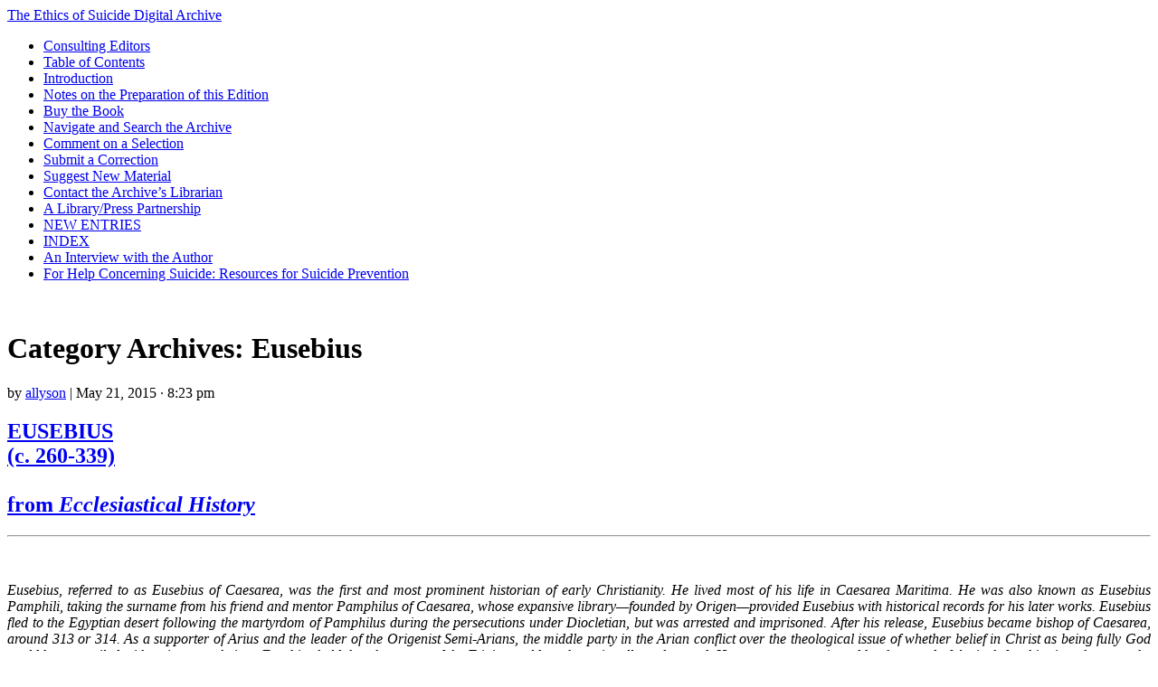

--- FILE ---
content_type: text/html; charset=UTF-8
request_url: https://ethicsofsuicide.lib.utah.edu/category/author/eusebius/
body_size: 17941
content:
<!DOCTYPE html>
<!--[if IE 7]>
<html id="ie7" lang="en-US" prefix="og: http://ogp.me/ns# fb: http://ogp.me/ns/fb# article: http://ogp.me/ns/article#">
<![endif]-->
<!--[if (gt IE 7) | (!IE)]><!-->
<html lang="en-US" prefix="og: http://ogp.me/ns# fb: http://ogp.me/ns/fb# article: http://ogp.me/ns/article#">
<!--<![endif]-->
<head>
<meta charset="UTF-8" />
<title>Eusebius | The Ethics of Suicide Digital Archive</title>
<link rel="profile" href="http://gmpg.org/xfn/11" />
<link rel="pingback" href="https://ethicsofsuicide.lib.utah.edu/xmlrpc.php" />
<meta name='robots' content='max-image-preview:large' />

<!-- SEO Ultimate (http://www.seodesignsolutions.com/wordpress-seo/) -->
<!-- /SEO Ultimate -->

		<!-- This site uses the Google Analytics by ExactMetrics plugin v8.11.1 - Using Analytics tracking - https://www.exactmetrics.com/ -->
		<!-- Note: ExactMetrics is not currently configured on this site. The site owner needs to authenticate with Google Analytics in the ExactMetrics settings panel. -->
					<!-- No tracking code set -->
				<!-- / Google Analytics by ExactMetrics -->
		<style id='wp-img-auto-sizes-contain-inline-css' type='text/css'>
img:is([sizes=auto i],[sizes^="auto," i]){contain-intrinsic-size:3000px 1500px}
/*# sourceURL=wp-img-auto-sizes-contain-inline-css */
</style>
<style id='wp-block-library-inline-css' type='text/css'>
:root{--wp-block-synced-color:#7a00df;--wp-block-synced-color--rgb:122,0,223;--wp-bound-block-color:var(--wp-block-synced-color);--wp-editor-canvas-background:#ddd;--wp-admin-theme-color:#007cba;--wp-admin-theme-color--rgb:0,124,186;--wp-admin-theme-color-darker-10:#006ba1;--wp-admin-theme-color-darker-10--rgb:0,107,160.5;--wp-admin-theme-color-darker-20:#005a87;--wp-admin-theme-color-darker-20--rgb:0,90,135;--wp-admin-border-width-focus:2px}@media (min-resolution:192dpi){:root{--wp-admin-border-width-focus:1.5px}}.wp-element-button{cursor:pointer}:root .has-very-light-gray-background-color{background-color:#eee}:root .has-very-dark-gray-background-color{background-color:#313131}:root .has-very-light-gray-color{color:#eee}:root .has-very-dark-gray-color{color:#313131}:root .has-vivid-green-cyan-to-vivid-cyan-blue-gradient-background{background:linear-gradient(135deg,#00d084,#0693e3)}:root .has-purple-crush-gradient-background{background:linear-gradient(135deg,#34e2e4,#4721fb 50%,#ab1dfe)}:root .has-hazy-dawn-gradient-background{background:linear-gradient(135deg,#faaca8,#dad0ec)}:root .has-subdued-olive-gradient-background{background:linear-gradient(135deg,#fafae1,#67a671)}:root .has-atomic-cream-gradient-background{background:linear-gradient(135deg,#fdd79a,#004a59)}:root .has-nightshade-gradient-background{background:linear-gradient(135deg,#330968,#31cdcf)}:root .has-midnight-gradient-background{background:linear-gradient(135deg,#020381,#2874fc)}:root{--wp--preset--font-size--normal:16px;--wp--preset--font-size--huge:42px}.has-regular-font-size{font-size:1em}.has-larger-font-size{font-size:2.625em}.has-normal-font-size{font-size:var(--wp--preset--font-size--normal)}.has-huge-font-size{font-size:var(--wp--preset--font-size--huge)}.has-text-align-center{text-align:center}.has-text-align-left{text-align:left}.has-text-align-right{text-align:right}.has-fit-text{white-space:nowrap!important}#end-resizable-editor-section{display:none}.aligncenter{clear:both}.items-justified-left{justify-content:flex-start}.items-justified-center{justify-content:center}.items-justified-right{justify-content:flex-end}.items-justified-space-between{justify-content:space-between}.screen-reader-text{border:0;clip-path:inset(50%);height:1px;margin:-1px;overflow:hidden;padding:0;position:absolute;width:1px;word-wrap:normal!important}.screen-reader-text:focus{background-color:#ddd;clip-path:none;color:#444;display:block;font-size:1em;height:auto;left:5px;line-height:normal;padding:15px 23px 14px;text-decoration:none;top:5px;width:auto;z-index:100000}html :where(.has-border-color){border-style:solid}html :where([style*=border-top-color]){border-top-style:solid}html :where([style*=border-right-color]){border-right-style:solid}html :where([style*=border-bottom-color]){border-bottom-style:solid}html :where([style*=border-left-color]){border-left-style:solid}html :where([style*=border-width]){border-style:solid}html :where([style*=border-top-width]){border-top-style:solid}html :where([style*=border-right-width]){border-right-style:solid}html :where([style*=border-bottom-width]){border-bottom-style:solid}html :where([style*=border-left-width]){border-left-style:solid}html :where(img[class*=wp-image-]){height:auto;max-width:100%}:where(figure){margin:0 0 1em}html :where(.is-position-sticky){--wp-admin--admin-bar--position-offset:var(--wp-admin--admin-bar--height,0px)}@media screen and (max-width:600px){html :where(.is-position-sticky){--wp-admin--admin-bar--position-offset:0px}}

/*# sourceURL=wp-block-library-inline-css */
</style><style id='global-styles-inline-css' type='text/css'>
:root{--wp--preset--aspect-ratio--square: 1;--wp--preset--aspect-ratio--4-3: 4/3;--wp--preset--aspect-ratio--3-4: 3/4;--wp--preset--aspect-ratio--3-2: 3/2;--wp--preset--aspect-ratio--2-3: 2/3;--wp--preset--aspect-ratio--16-9: 16/9;--wp--preset--aspect-ratio--9-16: 9/16;--wp--preset--color--black: #000000;--wp--preset--color--cyan-bluish-gray: #abb8c3;--wp--preset--color--white: #ffffff;--wp--preset--color--pale-pink: #f78da7;--wp--preset--color--vivid-red: #cf2e2e;--wp--preset--color--luminous-vivid-orange: #ff6900;--wp--preset--color--luminous-vivid-amber: #fcb900;--wp--preset--color--light-green-cyan: #7bdcb5;--wp--preset--color--vivid-green-cyan: #00d084;--wp--preset--color--pale-cyan-blue: #8ed1fc;--wp--preset--color--vivid-cyan-blue: #0693e3;--wp--preset--color--vivid-purple: #9b51e0;--wp--preset--gradient--vivid-cyan-blue-to-vivid-purple: linear-gradient(135deg,rgb(6,147,227) 0%,rgb(155,81,224) 100%);--wp--preset--gradient--light-green-cyan-to-vivid-green-cyan: linear-gradient(135deg,rgb(122,220,180) 0%,rgb(0,208,130) 100%);--wp--preset--gradient--luminous-vivid-amber-to-luminous-vivid-orange: linear-gradient(135deg,rgb(252,185,0) 0%,rgb(255,105,0) 100%);--wp--preset--gradient--luminous-vivid-orange-to-vivid-red: linear-gradient(135deg,rgb(255,105,0) 0%,rgb(207,46,46) 100%);--wp--preset--gradient--very-light-gray-to-cyan-bluish-gray: linear-gradient(135deg,rgb(238,238,238) 0%,rgb(169,184,195) 100%);--wp--preset--gradient--cool-to-warm-spectrum: linear-gradient(135deg,rgb(74,234,220) 0%,rgb(151,120,209) 20%,rgb(207,42,186) 40%,rgb(238,44,130) 60%,rgb(251,105,98) 80%,rgb(254,248,76) 100%);--wp--preset--gradient--blush-light-purple: linear-gradient(135deg,rgb(255,206,236) 0%,rgb(152,150,240) 100%);--wp--preset--gradient--blush-bordeaux: linear-gradient(135deg,rgb(254,205,165) 0%,rgb(254,45,45) 50%,rgb(107,0,62) 100%);--wp--preset--gradient--luminous-dusk: linear-gradient(135deg,rgb(255,203,112) 0%,rgb(199,81,192) 50%,rgb(65,88,208) 100%);--wp--preset--gradient--pale-ocean: linear-gradient(135deg,rgb(255,245,203) 0%,rgb(182,227,212) 50%,rgb(51,167,181) 100%);--wp--preset--gradient--electric-grass: linear-gradient(135deg,rgb(202,248,128) 0%,rgb(113,206,126) 100%);--wp--preset--gradient--midnight: linear-gradient(135deg,rgb(2,3,129) 0%,rgb(40,116,252) 100%);--wp--preset--font-size--small: 13px;--wp--preset--font-size--medium: 20px;--wp--preset--font-size--large: 36px;--wp--preset--font-size--x-large: 42px;--wp--preset--spacing--20: 0.44rem;--wp--preset--spacing--30: 0.67rem;--wp--preset--spacing--40: 1rem;--wp--preset--spacing--50: 1.5rem;--wp--preset--spacing--60: 2.25rem;--wp--preset--spacing--70: 3.38rem;--wp--preset--spacing--80: 5.06rem;--wp--preset--shadow--natural: 6px 6px 9px rgba(0, 0, 0, 0.2);--wp--preset--shadow--deep: 12px 12px 50px rgba(0, 0, 0, 0.4);--wp--preset--shadow--sharp: 6px 6px 0px rgba(0, 0, 0, 0.2);--wp--preset--shadow--outlined: 6px 6px 0px -3px rgb(255, 255, 255), 6px 6px rgb(0, 0, 0);--wp--preset--shadow--crisp: 6px 6px 0px rgb(0, 0, 0);}:where(.is-layout-flex){gap: 0.5em;}:where(.is-layout-grid){gap: 0.5em;}body .is-layout-flex{display: flex;}.is-layout-flex{flex-wrap: wrap;align-items: center;}.is-layout-flex > :is(*, div){margin: 0;}body .is-layout-grid{display: grid;}.is-layout-grid > :is(*, div){margin: 0;}:where(.wp-block-columns.is-layout-flex){gap: 2em;}:where(.wp-block-columns.is-layout-grid){gap: 2em;}:where(.wp-block-post-template.is-layout-flex){gap: 1.25em;}:where(.wp-block-post-template.is-layout-grid){gap: 1.25em;}.has-black-color{color: var(--wp--preset--color--black) !important;}.has-cyan-bluish-gray-color{color: var(--wp--preset--color--cyan-bluish-gray) !important;}.has-white-color{color: var(--wp--preset--color--white) !important;}.has-pale-pink-color{color: var(--wp--preset--color--pale-pink) !important;}.has-vivid-red-color{color: var(--wp--preset--color--vivid-red) !important;}.has-luminous-vivid-orange-color{color: var(--wp--preset--color--luminous-vivid-orange) !important;}.has-luminous-vivid-amber-color{color: var(--wp--preset--color--luminous-vivid-amber) !important;}.has-light-green-cyan-color{color: var(--wp--preset--color--light-green-cyan) !important;}.has-vivid-green-cyan-color{color: var(--wp--preset--color--vivid-green-cyan) !important;}.has-pale-cyan-blue-color{color: var(--wp--preset--color--pale-cyan-blue) !important;}.has-vivid-cyan-blue-color{color: var(--wp--preset--color--vivid-cyan-blue) !important;}.has-vivid-purple-color{color: var(--wp--preset--color--vivid-purple) !important;}.has-black-background-color{background-color: var(--wp--preset--color--black) !important;}.has-cyan-bluish-gray-background-color{background-color: var(--wp--preset--color--cyan-bluish-gray) !important;}.has-white-background-color{background-color: var(--wp--preset--color--white) !important;}.has-pale-pink-background-color{background-color: var(--wp--preset--color--pale-pink) !important;}.has-vivid-red-background-color{background-color: var(--wp--preset--color--vivid-red) !important;}.has-luminous-vivid-orange-background-color{background-color: var(--wp--preset--color--luminous-vivid-orange) !important;}.has-luminous-vivid-amber-background-color{background-color: var(--wp--preset--color--luminous-vivid-amber) !important;}.has-light-green-cyan-background-color{background-color: var(--wp--preset--color--light-green-cyan) !important;}.has-vivid-green-cyan-background-color{background-color: var(--wp--preset--color--vivid-green-cyan) !important;}.has-pale-cyan-blue-background-color{background-color: var(--wp--preset--color--pale-cyan-blue) !important;}.has-vivid-cyan-blue-background-color{background-color: var(--wp--preset--color--vivid-cyan-blue) !important;}.has-vivid-purple-background-color{background-color: var(--wp--preset--color--vivid-purple) !important;}.has-black-border-color{border-color: var(--wp--preset--color--black) !important;}.has-cyan-bluish-gray-border-color{border-color: var(--wp--preset--color--cyan-bluish-gray) !important;}.has-white-border-color{border-color: var(--wp--preset--color--white) !important;}.has-pale-pink-border-color{border-color: var(--wp--preset--color--pale-pink) !important;}.has-vivid-red-border-color{border-color: var(--wp--preset--color--vivid-red) !important;}.has-luminous-vivid-orange-border-color{border-color: var(--wp--preset--color--luminous-vivid-orange) !important;}.has-luminous-vivid-amber-border-color{border-color: var(--wp--preset--color--luminous-vivid-amber) !important;}.has-light-green-cyan-border-color{border-color: var(--wp--preset--color--light-green-cyan) !important;}.has-vivid-green-cyan-border-color{border-color: var(--wp--preset--color--vivid-green-cyan) !important;}.has-pale-cyan-blue-border-color{border-color: var(--wp--preset--color--pale-cyan-blue) !important;}.has-vivid-cyan-blue-border-color{border-color: var(--wp--preset--color--vivid-cyan-blue) !important;}.has-vivid-purple-border-color{border-color: var(--wp--preset--color--vivid-purple) !important;}.has-vivid-cyan-blue-to-vivid-purple-gradient-background{background: var(--wp--preset--gradient--vivid-cyan-blue-to-vivid-purple) !important;}.has-light-green-cyan-to-vivid-green-cyan-gradient-background{background: var(--wp--preset--gradient--light-green-cyan-to-vivid-green-cyan) !important;}.has-luminous-vivid-amber-to-luminous-vivid-orange-gradient-background{background: var(--wp--preset--gradient--luminous-vivid-amber-to-luminous-vivid-orange) !important;}.has-luminous-vivid-orange-to-vivid-red-gradient-background{background: var(--wp--preset--gradient--luminous-vivid-orange-to-vivid-red) !important;}.has-very-light-gray-to-cyan-bluish-gray-gradient-background{background: var(--wp--preset--gradient--very-light-gray-to-cyan-bluish-gray) !important;}.has-cool-to-warm-spectrum-gradient-background{background: var(--wp--preset--gradient--cool-to-warm-spectrum) !important;}.has-blush-light-purple-gradient-background{background: var(--wp--preset--gradient--blush-light-purple) !important;}.has-blush-bordeaux-gradient-background{background: var(--wp--preset--gradient--blush-bordeaux) !important;}.has-luminous-dusk-gradient-background{background: var(--wp--preset--gradient--luminous-dusk) !important;}.has-pale-ocean-gradient-background{background: var(--wp--preset--gradient--pale-ocean) !important;}.has-electric-grass-gradient-background{background: var(--wp--preset--gradient--electric-grass) !important;}.has-midnight-gradient-background{background: var(--wp--preset--gradient--midnight) !important;}.has-small-font-size{font-size: var(--wp--preset--font-size--small) !important;}.has-medium-font-size{font-size: var(--wp--preset--font-size--medium) !important;}.has-large-font-size{font-size: var(--wp--preset--font-size--large) !important;}.has-x-large-font-size{font-size: var(--wp--preset--font-size--x-large) !important;}
/*# sourceURL=global-styles-inline-css */
</style>

<style id='classic-theme-styles-inline-css' type='text/css'>
/*! This file is auto-generated */
.wp-block-button__link{color:#fff;background-color:#32373c;border-radius:9999px;box-shadow:none;text-decoration:none;padding:calc(.667em + 2px) calc(1.333em + 2px);font-size:1.125em}.wp-block-file__button{background:#32373c;color:#fff;text-decoration:none}
/*# sourceURL=/wp-includes/css/classic-themes.min.css */
</style>
<link rel='stylesheet' id='pilcrow-css' href='https://ethicsofsuicide.lib.utah.edu/wp-content/themes/pilcrow/style.css?ver=bc7795076c56ec1af0c287db7fa91683' type='text/css' media='all' />
<script type="text/javascript" src="https://ethicsofsuicide.lib.utah.edu/wp-includes/js/jquery/jquery.min.js?ver=3.7.1" id="jquery-core-js"></script>
<script type="text/javascript" src="https://ethicsofsuicide.lib.utah.edu/wp-includes/js/jquery/jquery-migrate.min.js?ver=3.4.1" id="jquery-migrate-js"></script>
<script type="text/javascript" src="https://ethicsofsuicide.lib.utah.edu/wp-content/plugins/seo-automatic-seo-tools/themes/seoinspector/js/htmltooltip.js?ver=bc7795076c56ec1af0c287db7fa91683" id="htmltooltip-js"></script>
<script type="text/javascript" src="https://ethicsofsuicide.lib.utah.edu/wp-content/plugins/seo-automatic-seo-tools/themes/seoinspector/js/seoinspector.js?ver=bc7795076c56ec1af0c287db7fa91683" id="seoinspector-js"></script>
<link rel="https://api.w.org/" href="https://ethicsofsuicide.lib.utah.edu/wp-json/" /><link rel="alternate" title="JSON" type="application/json" href="https://ethicsofsuicide.lib.utah.edu/wp-json/wp/v2/categories/389" />
<script type="text/javascript">
(function(url){
	if(/(?:Chrome\/26\.0\.1410\.63 Safari\/537\.31|WordfenceTestMonBot)/.test(navigator.userAgent)){ return; }
	var addEvent = function(evt, handler) {
		if (window.addEventListener) {
			document.addEventListener(evt, handler, false);
		} else if (window.attachEvent) {
			document.attachEvent('on' + evt, handler);
		}
	};
	var removeEvent = function(evt, handler) {
		if (window.removeEventListener) {
			document.removeEventListener(evt, handler, false);
		} else if (window.detachEvent) {
			document.detachEvent('on' + evt, handler);
		}
	};
	var evts = 'contextmenu dblclick drag dragend dragenter dragleave dragover dragstart drop keydown keypress keyup mousedown mousemove mouseout mouseover mouseup mousewheel scroll'.split(' ');
	var logHuman = function() {
		if (window.wfLogHumanRan) { return; }
		window.wfLogHumanRan = true;
		var wfscr = document.createElement('script');
		wfscr.type = 'text/javascript';
		wfscr.async = true;
		wfscr.src = url + '&r=' + Math.random();
		(document.getElementsByTagName('head')[0]||document.getElementsByTagName('body')[0]).appendChild(wfscr);
		for (var i = 0; i < evts.length; i++) {
			removeEvent(evts[i], logHuman);
		}
	};
	for (var i = 0; i < evts.length; i++) {
		addEvent(evts[i], logHuman);
	}
})('//ethicsofsuicide.lib.utah.edu/?wordfence_lh=1&hid=80FDF9A076DC951BBFC674443F6DA28D');
</script><script src='https://wp.lib.utah.edu/?dm=dd470e1d3fc5fbd43794b40581e26936&amp;action=load&amp;blogid=63&amp;siteid=1&amp;t=1476844794&amp;back=https%3A%2F%2Fethicsofsuicide.lib.utah.edu%2Fcategory%2Fauthor%2Feusebius%2F' type='text/javascript'></script><script>
  (function(i,s,o,g,r,a,m){i['GoogleAnalyticsObject']=r;i[r]=i[r]||function(){
  (i[r].q=i[r].q||[]).push(arguments)},i[r].l=1*new Date();a=s.createElement(o),
  m=s.getElementsByTagName(o)[0];a.async=1;a.src=g;m.parentNode.insertBefore(a,m)
  })(window,document,'script','//www.google-analytics.com/analytics.js','ga');

  ga('create', 'UA-25376102-1', 'auto');
  ga('send', 'pageview');

</script><link rel="stylesheet" href="https://ethicsofsuicide.lib.utah.edu/wp-content/plugins/seo-automatic-seo-tools/sc-bulk-url-checker/tablesorter/themes/blue/style.css" type="text/css" id="bulkurl" media="print, projection, screen" />	<link rel="stylesheet" href="https://ethicsofsuicide.lib.utah.edu/wp-content/plugins/seo-automatic-seo-tools/seo-automatic-styles.css" type="text/css" media="screen, projection, tv" />	
	<!--[if lte IE 6]><link rel="stylesheet" type="text/css" href="https://ethicsofsuicide.lib.utah.edu/wp-content/plugins/seo-automatic-seo-tools/themes/seoinspector/css/seoinspector-ie.css" media="screen, projection, tv" />
    <![endif]-->
<!-- Matomo -->
<script>
  var _paq = window._paq = window._paq || [];
  /* tracker methods like "setCustomDimension" should be called before "trackPageView" */
  _paq.push(["setCookieDomain", "*.ethicsofsuicide.lib.utah.edu"]);
  _paq.push(['trackPageView']);
_paq.push(['trackAllContentImpressions']);
  _paq.push(['enableLinkTracking']);
  (function() {
    var u="https://analytics.lib.utah.edu/";
    _paq.push(['setTrackerUrl', u+'matomo.php']);
    _paq.push(['setSiteId', '68']);
    var d=document, g=d.createElement('script'), s=d.getElementsByTagName('script')[0];
    g.async=true; g.src=u+'matomo.js'; s.parentNode.insertBefore(g,s);
  })();
</script>
<!-- End Matomo Code -->
</head>

<body class="archive category category-eusebius category-389 wp-theme-pilcrow two-column content-sidebar color-light">
<div id="container" class="hfeed">
	<div id="page" class="blog">
		<div id="header">
						<div id="site-title">
				<span>
					<a href="https://ethicsofsuicide.lib.utah.edu/" title="The Ethics of Suicide Digital Archive" rel="home">The Ethics of Suicide Digital Archive</a>
				</span>
			</div>

			<div id="nav" role="navigation">
			  				<div class="skip-link screen-reader-text"><a href="#content" title="Skip to content">Skip to content</a></div>
								<div class="menu-header"><ul id="menu-header-menu" class="menu"><li id="menu-item-2239" class="menu-item menu-item-type-post_type menu-item-object-page menu-item-2239"><a href="https://ethicsofsuicide.lib.utah.edu/consulting-editors/">Consulting Editors</a></li>
<li id="menu-item-2243" class="menu-item menu-item-type-post_type menu-item-object-page menu-item-home menu-item-2243"><a href="https://ethicsofsuicide.lib.utah.edu/">Table of Contents</a></li>
<li id="menu-item-2205" class="menu-item menu-item-type-post_type menu-item-object-page menu-item-2205"><a href="https://ethicsofsuicide.lib.utah.edu/introduction/">Introduction</a></li>
<li id="menu-item-2302" class="menu-item menu-item-type-post_type menu-item-object-page menu-item-2302"><a href="https://ethicsofsuicide.lib.utah.edu/notes/">Notes on the Preparation of this Edition</a></li>
<li id="menu-item-4260" class="menu-item menu-item-type-post_type menu-item-object-page menu-item-4260"><a href="https://ethicsofsuicide.lib.utah.edu/buy-book/"><a href="https://global.oup.com/academic/product/9780195135992/?cc=us&#038;lang=en&#038;promocode=AAFLYG6" target="_blank">Buy the Book</a></a></li>
<li id="menu-item-4239" class="menu-item menu-item-type-post_type menu-item-object-page menu-item-4239"><a href="https://ethicsofsuicide.lib.utah.edu/navigate-search-archive/">Navigate and Search the Archive</a></li>
<li id="menu-item-2018" class="menu-item menu-item-type-post_type menu-item-object-page menu-item-2018"><a href="https://ethicsofsuicide.lib.utah.edu/about/">Comment on a Selection</a></li>
<li id="menu-item-2199" class="menu-item menu-item-type-post_type menu-item-object-page menu-item-2199"><a href="https://ethicsofsuicide.lib.utah.edu/submit-correction/">Submit a Correction</a></li>
<li id="menu-item-2202" class="menu-item menu-item-type-post_type menu-item-object-page menu-item-2202"><a href="https://ethicsofsuicide.lib.utah.edu/suggest-material/">Suggest New Material</a></li>
<li id="menu-item-2290" class="menu-item menu-item-type-post_type menu-item-object-page menu-item-2290"><a href="https://ethicsofsuicide.lib.utah.edu/contact-librarian/">Contact the Archive&#8217;s Librarian</a></li>
<li id="menu-item-4234" class="menu-item menu-item-type-post_type menu-item-object-page menu-item-4234"><a href="https://ethicsofsuicide.lib.utah.edu/ethics-suicide-introduction/">A Library/Press Partnership</a></li>
<li id="menu-item-4472" class="menu-item menu-item-type-post_type menu-item-object-page menu-item-4472"><a href="https://ethicsofsuicide.lib.utah.edu/entries/">NEW ENTRIES</a></li>
<li id="menu-item-4259" class="menu-item menu-item-type-post_type menu-item-object-page menu-item-4259"><a href="https://ethicsofsuicide.lib.utah.edu/index/">INDEX</a></li>
<li id="menu-item-4620" class="menu-item menu-item-type-post_type menu-item-object-page menu-item-4620"><a href="https://ethicsofsuicide.lib.utah.edu/interview-author/">An Interview with the Author</a></li>
<li id="menu-item-4250" class="menu-item menu-item-type-post_type menu-item-object-page menu-item-4250"><a href="https://ethicsofsuicide.lib.utah.edu/resources/">For Help Concerning Suicide: Resources for Suicide Prevention</a></li>
</ul></div>			</div><!-- #nav -->

			<div id="pic">
				<a href="https://ethicsofsuicide.lib.utah.edu/" rel="home">
										<img src="https://ethicsofsuicide.lib.utah.edu/wp-content/themes/pilcrow/images/headers/books.jpg" width="770" height="200" alt="" />
								</a>
			</div><!-- #pic -->
		</div><!-- #header -->

		<div id="content-box">

<div id="content-container">
	<div id="content" role="main">

		<h1 class="page-title archive-head">
			Category Archives: <span>Eusebius</span>		</h1>

		
<div id="post-222" class="post-222 post type-post status-publish format-standard hentry category-ancient-history category-christianity category-eusebius category-martyrdom category-middle-east category-selections">
	<div class="entry-meta">

		<span class="by-author"><span class="sep">by</span> <span class="author vcard"><a class="url fn n" href="https://ethicsofsuicide.lib.utah.edu/author/allyson-2/" title="View all posts by allyson" rel="author">allyson</a></span> | </span>May 21, 2015 &middot; 8:23 pm	</div><!-- .entry-meta -->

	<h2 class="entry-title"><a href="https://ethicsofsuicide.lib.utah.edu/selections/eusebius/" rel="bookmark">EUSEBIUS<br>(c. 260-339)<br><br>from <em>Ecclesiastical History</em></a></h2>	<div class="entry entry-content">
		<hr />
<p>&nbsp;</p>
<p style="text-align: justify;"><i>Eusebius, referred to as Eusebius of Caesarea, was the first and most prominent historian of early Christianity. He lived most of his life in Caesarea Maritima. He was also known as Eusebius Pamphili, taking the surname from his friend and mentor Pamphilus of Caesarea, whose expansive library—founded by Origen—provided Eusebius with historical records for his later works. Eusebius fled to the Egyptian desert following the martyrdom of Pamphilus during the persecutions under Diocletian, but was arrested and imprisoned. After his release, Eusebius became bishop of Caesarea, around 313 or 314. As a supporter of Arius and the leader of the Origenist Semi-Arians, the middle party in the Arian conflict over the theological issue of whether belief in Christ as being fully God could be reconciled with strict monotheism, Eusebius held that the nature of the Trinity could not be rationally understood. He was excommunicated by the synod of Antioch for this view; however, he was later exonerated by the emperor Constantine I. Eusebius played a role in the council of Nicaea in 325, where he tried to reconcile the opposing parties while repudiating extreme Arianism.</i></p>
<p style="text-align: justify;"><i>Appointed under Constantine as court historian, Eusebius wrote both religious and secular histories, as well as several Christian apologies. He was an immensely prolific writer, although his treatments of some issues are inadequate and his historical accounts are often selective and difficult to distinguish from apologetics; some have denounced him as dishonest, though his works are nevertheless of great value, preserving in excerpts many sources that would have otherwise been lost. Eusebius was the author of the </i>Chronicon<i>, a history of the world from the famous peoples of antiquity to the year 303 (later continued to 325), and the </i>Historia Ecclesiastica<i>, a history of the Church from its beginning up to the year 324, as well as many apologetic, exegetical, and dogmatic works. The </i>Ecclesiastical History<i> is the first major attempt to explain the relationship of Christianity and the Roman Empire; its approach in describing the development of the church is primarily historical, and it has been described as both a political theology and a theology of history.</i></p>
<p style="text-align: justify;"><i>In Book 2 of the </i>Ecclesiastical History<i>, Eusebius narrates the suicide of a woman of Antioch—by legend, St. Pelagia—and her two daughters who, to avoid sexual violation by the Roman soldiers guarding them, ended their lives by throwing themselves into a river. This account occurs among reports of other martyrs who endured extraordinary suffering without resorting to suicide and, as does the more celebratory account of the self-drowning of Pelagia later given by Ambrose [q.v.], implicitly recognizes the challenges in distinguishing between suicide and genuine martyrdom among Christians who did kill themselves to avoid violence.</i></p>
<p style="text-align: justify;">Sources</p>
<p style="text-align: justify;"><em>The Church History of Eusebius</em>, Book 8, ch. 12, tr. Rev. Arthur Cushman McGiffert. From <em><a href="http://www.worldcat.org/oclc/925575" target="_blank"> Nicene and Post-Nicene Fathers of the Christian Church</a></em>, Philip Schaff, ed., New York: Christian Literature Publishing Co., 1890, Vol. I: Eusebius Pamphilus.  Available online from the <a href="http://www.ccel.org" target="_blank">Christian Classics Ethereal Library</a>.</p>
<p>&nbsp;</p>
<blockquote>
<h3 style="text-align: left;"><em>from</em> ECCLESIASTICAL HISTORY</h3>
<p style="text-align: center;"><strong><em>Many Others, both Men and Women, who suffered in Various Ways</em></strong></p>
<p style="text-align: justify;">Why need we mention the rest by name, or number the multitude of the men, or picture the various sufferings of the admirable martyrs of Christ? Some of them were slain with the axe, as in Arabia. The limbs of some were broken, as in Cappadocia. Some, raised on high by the feet, with their heads down, while a gentle fire burned beneath them, were suffocated by the smoke which arose from the burning wood, as was done in Mesopotamia. Others were mutilated by cutting off their noses and ears and hands, and cutting to pieces the other members and parts of their bodies, as in Alexandria.</p>
<p style="text-align: justify;">Why need we revive the recollection of those in Antioch who were roasted on grates, not so as to kill them, but so as to subject them to a lingering punishment? Or of others who preferred to thrust their right hand into the fire rather than touch the impious sacrifice? Some, shrinking from the trial, rather than be taken and fall into the hands of their enemies, threw themselves from lofty houses, considering death preferable to the cruelty of the impious.</p>
<p style="text-align: justify;">A certain holy person,—in soul admirable for virtue, in body a woman,—who was illustrious beyond all in Antioch for wealth and family and reputation, had brought up in the principles of religion her two daughters, who were now in the freshness and bloom of life. Since great envy was excited on their account, every means was used to find them in their concealment; and when it was ascertained that they were away, they were summoned deceitfully to Antioch. Thus they were caught in the nets of the soldiers. When the woman saw herself and her daughters thus helpless, and knew the things terrible to speak of that men would do to them,—and the most unbearable of all terrible things, the threatened violation of their chastity,—she exhorted herself and the maidens that they ought not to submit even to hear of this. For, she said, that to surrender their souls to the slavery of demons was worse than all deaths and destruction; and she set before them the only deliverance from all these things,—escape to Christ.</p>
<p style="text-align: justify;">They then listened to her advice. And after arranging their garments suitably, they went aside from the middle of the road, having requested of the guards a little time for retirement, and cast themselves into a river which was flowing by.</p>
<p style="text-align: justify;">Thus they destroyed themselves. But there were two other virgins in the same city of Antioch who served God in all things, and were true sisters, illustrious in family and distinguished in life, young and blooming, serious in mind, pious in deportment, and admirable for zeal. As if the earth could not bear such excellence, the worshipers of demons commanded to cast them into the sea. And this was done to them.</p>
<p style="text-align: justify;">In Pontus, others endured sufferings horrible to hear. Their fingers were pierced with sharp reeds under their nails. Melted lead, bubbling and boiling with the heat, was poured down the backs of others, and they were roasted in the most sensitive parts of the body.</p>
<p style="text-align: justify;">Others endured on their bowels and privy members shameful and inhuman and unmentionable torments, which the noble and law-observing judges, to show their severity, devised, as more honorable manifestations of wisdom. And new tortures were continually invented, as if they were endeavoring, by surpassing one another, to gain prizes in a contest.</p>
<p style="text-align: justify;">But at the close of these calamities, when finally they could contrive no greater cruelties, and were weary of putting to death, and were filled and satiated with the shedding of blood, they turned to what they considered merciful and humane treatment, so that they seemed to be no longer devising terrible things against us.</p>
<p style="text-align: justify;">For they said that it was not fitting that the cities should be polluted with the blood of their own people, or that the government of their rulers, which was kind and mild toward all, should be defamed through excessive cruelty; but that rather the beneficence of the humane and royal authority should be extended to all, and we should no longer be put to death. For the infliction of this punishment upon us should be stopped in consequence of the humanity of the rulers.</p>
<p style="text-align: justify;">Therefore it was commanded that our eyes should be put out, and that we should be maimed in one of our limbs. For such things were humane in their sight, and the lightest of punishments for us. So that now on account of this kindly treatment accorded us by the impious, it was impossible to tell the incalculable number of those whose right eyes had first been cut out with the sword, and then had been cauterized with fire; or who had been disabled in the left foot by burning the joints, and afterward condemned to the provincial copper mines, not so much for service as for distress and hardship. Besides all these, others encountered other trials, which it is impossible to recount; for their manly endurance surpasses all description.</p>
<p style="text-align: justify;">In these conflicts the noble martyrs of Christ shone illustrious over the entire world, and everywhere astonished those who beheld their manliness; and the evidences of the truly divine and unspeakable power of our Saviour were made manifest through them. To mention each by name would be a long task, if not indeed impossible.</p>
</blockquote>
			</div><!-- .entry-content -->
	
	<div class="entry-links">
		<p class="comment-number"><span>Comments Off<span class="screen-reader-text"> on EUSEBIUS<br>(c. 260-339)<br><br>from <em>Ecclesiastical History</em></span></span></p>

					<p class="entry-categories tagged">Filed under <a href="https://ethicsofsuicide.lib.utah.edu/category/era/ancient-history/" rel="category tag">Ancient History</a>, <a href="https://ethicsofsuicide.lib.utah.edu/category/tradition/christianity/" rel="category tag">Christianity</a>, <a href="https://ethicsofsuicide.lib.utah.edu/category/author/eusebius/" rel="category tag">Eusebius</a>, <a href="https://ethicsofsuicide.lib.utah.edu/category/principal-concepts/martyrdom/" rel="category tag">Martyrdom</a>, <a href="https://ethicsofsuicide.lib.utah.edu/category/region/middle-east/" rel="category tag">Middle East</a>, <a href="https://ethicsofsuicide.lib.utah.edu/category/selections/" rel="category tag">Selections</a></p>
			<p class="entry-tags tagged"></p>
			</div><!-- .entry-links -->

</div><!-- #post-## -->



	</div><!-- #content -->
</div><!-- #content-container -->


	<div id="sidebar" class="widget-area" role="complementary">
				<ul class="xoxo sidebar-list">

			<li id="search-2" class="widget widget_search"><h3 class="widget-title">Search the Archive</h3><form role="search" method="get" id="searchform" class="searchform" action="https://ethicsofsuicide.lib.utah.edu/">
				<div>
					<label class="screen-reader-text" for="s">Search for:</label>
					<input type="text" value="" name="s" id="s" />
					<input type="submit" id="searchsubmit" value="Search" />
				</div>
			</form></li><li id="categories-2" class="widget widget_categories"><h3 class="widget-title">Browse the Archive by Author, Source, Era, Region, or Tradition</h3>
			<ul>
					<li class="cat-item cat-item-283 current-cat-parent current-cat-ancestor"><a href="https://ethicsofsuicide.lib.utah.edu/category/author/">Authors and Sources</a>
<ul class='children'>
	<li class="cat-item cat-item-289"><a href="https://ethicsofsuicide.lib.utah.edu/category/author/abul-fazl-ibn-mubarak/">Abu&#039;l Fazl ibn Mubarak</a>
</li>
	<li class="cat-item cat-item-311"><a href="https://ethicsofsuicide.lib.utah.edu/category/author/john-adams/">Adams, John</a>
</li>
	<li class="cat-item cat-item-418"><a href="https://ethicsofsuicide.lib.utah.edu/category/author/adler-alfred/">Adler, Alfred</a>
</li>
	<li class="cat-item cat-item-461"><a href="https://ethicsofsuicide.lib.utah.edu/category/author/african-traditional-sub-saharan-cultures/">African Traditional Sub-Saharan Cultures</a>
</li>
	<li class="cat-item cat-item-396"><a href="https://ethicsofsuicide.lib.utah.edu/category/author/al-ghazali-abu-hamid-muhammad/">al-Ghazali, Abu-Hamid Muhammad</a>
</li>
	<li class="cat-item cat-item-393"><a href="https://ethicsofsuicide.lib.utah.edu/category/author/al-qirqisani-yaqub/">al-Qirqisani, Ya&#039;qub</a>
</li>
	<li class="cat-item cat-item-451"><a href="https://ethicsofsuicide.lib.utah.edu/category/author/al-tawhidi-abu-hayyan/">al-Tawhidi, Abu Hayyan</a>
</li>
	<li class="cat-item cat-item-390"><a href="https://ethicsofsuicide.lib.utah.edu/category/author/ambrose/">Ambrose</a>
</li>
	<li class="cat-item cat-item-400"><a href="https://ethicsofsuicide.lib.utah.edu/category/author/angela-of-foligno/">Angela of Foligno</a>
</li>
	<li class="cat-item cat-item-399"><a href="https://ethicsofsuicide.lib.utah.edu/category/author/aquinas-thomas/">Aquinas, Thomas</a>
</li>
	<li class="cat-item cat-item-460"><a href="https://ethicsofsuicide.lib.utah.edu/category/author/arctic-indigenous-cultures/">Arctic Indigenous Cultures</a>
</li>
	<li class="cat-item cat-item-365"><a href="https://ethicsofsuicide.lib.utah.edu/category/author/aristotle/">Aristotle</a>
</li>
	<li class="cat-item cat-item-391"><a href="https://ethicsofsuicide.lib.utah.edu/category/author/augustine/">Augustine</a>
</li>
	<li class="cat-item cat-item-446"><a href="https://ethicsofsuicide.lib.utah.edu/category/author/babylonian-talmud/">Babylonian Talmud</a>
</li>
	<li class="cat-item cat-item-392"><a href="https://ethicsofsuicide.lib.utah.edu/category/author/bana/">Bana</a>
</li>
	<li class="cat-item cat-item-431"><a href="https://ethicsofsuicide.lib.utah.edu/category/author/barrington-mary-rose/">Barrington, Mary Rose</a>
</li>
	<li class="cat-item cat-item-325"><a href="https://ethicsofsuicide.lib.utah.edu/category/author/cesare-beccaria/">Beccaria, Cesare</a>
</li>
	<li class="cat-item cat-item-331"><a href="https://ethicsofsuicide.lib.utah.edu/category/author/jeremy-bentham/">Bentham, Jeremy</a>
</li>
	<li class="cat-item cat-item-445"><a href="https://ethicsofsuicide.lib.utah.edu/category/author/bhagavad-gita/">Bhagavad-Gita</a>
</li>
	<li class="cat-item cat-item-320"><a href="https://ethicsofsuicide.lib.utah.edu/category/author/william-blackstone/">Blackstone, William</a>
</li>
	<li class="cat-item cat-item-427"><a href="https://ethicsofsuicide.lib.utah.edu/category/author/bonhoeffer-dietrich/">Bonhoeffer, Dietrich</a>
</li>
	<li class="cat-item cat-item-398"><a href="https://ethicsofsuicide.lib.utah.edu/category/author/bracton-henry-de/">Bracton, Henry de</a>
</li>
	<li class="cat-item cat-item-297"><a href="https://ethicsofsuicide.lib.utah.edu/category/author/robert-burton/">Burton, Robert</a>
</li>
	<li class="cat-item cat-item-432"><a href="https://ethicsofsuicide.lib.utah.edu/category/author/callahan-daniel/">Callahan, Daniel</a>
</li>
	<li class="cat-item cat-item-285"><a href="https://ethicsofsuicide.lib.utah.edu/category/author/john-calvin/">Calvin, John</a>
</li>
	<li class="cat-item cat-item-428"><a href="https://ethicsofsuicide.lib.utah.edu/category/author/camus-albert/">Camus, Albert</a>
</li>
	<li class="cat-item cat-item-457"><a href="https://ethicsofsuicide.lib.utah.edu/category/author/central-and-south-american-indigenous-cultures/">Central and South American Indigenous Cultures</a>
</li>
	<li class="cat-item cat-item-310"><a href="https://ethicsofsuicide.lib.utah.edu/category/author/chikamatsu-monzaemon/">Chikamatsu Monzaemon</a>
</li>
	<li class="cat-item cat-item-367"><a href="https://ethicsofsuicide.lib.utah.edu/category/author/chrysippus/">Chrysippus</a>
</li>
	<li class="cat-item cat-item-369"><a href="https://ethicsofsuicide.lib.utah.edu/category/author/cicero/">Cicero, Marcus Tullius</a>
</li>
	<li class="cat-item cat-item-383"><a href="https://ethicsofsuicide.lib.utah.edu/category/author/clement-of-alexandria/">Clement of Alexandria</a>
</li>
	<li class="cat-item cat-item-363"><a href="https://ethicsofsuicide.lib.utah.edu/category/author/confucius/">Confucius</a>
</li>
	<li class="cat-item cat-item-308"><a href="https://ethicsofsuicide.lib.utah.edu/category/author/daidoji-yuzan/">Daidoji Yuzan</a>
</li>
	<li class="cat-item cat-item-407"><a href="https://ethicsofsuicide.lib.utah.edu/category/author/de-quincey-thomas/">De Quincey, Thomas</a>
</li>
	<li class="cat-item cat-item-440"><a href="https://ethicsofsuicide.lib.utah.edu/category/author/dharmashastra/">Dharmashastra</a>
</li>
	<li class="cat-item cat-item-296"><a href="https://ethicsofsuicide.lib.utah.edu/category/author/john-donne/">Donne, John</a>
</li>
	<li class="cat-item cat-item-344"><a href="https://ethicsofsuicide.lib.utah.edu/category/author/fyodor-dostoevsky/">Dostoevsky, Fyodor</a>
</li>
	<li class="cat-item cat-item-415"><a href="https://ethicsofsuicide.lib.utah.edu/category/author/durkheim-emile/">Durkheim, Emile</a>
</li>
	<li class="cat-item cat-item-435"><a href="https://ethicsofsuicide.lib.utah.edu/category/author/egyptian-didactic-tale/">Egyptian Didactic Tale</a>
</li>
	<li class="cat-item cat-item-380"><a href="https://ethicsofsuicide.lib.utah.edu/category/author/epictetus/">Epictetus</a>
</li>
	<li class="cat-item cat-item-328"><a href="https://ethicsofsuicide.lib.utah.edu/category/author/olaudah-equiano/">Equiano, Olaudah</a>
</li>
	<li class="cat-item cat-item-405"><a href="https://ethicsofsuicide.lib.utah.edu/category/author/esquirol-jean-etienne-dominique/">Esquirol, Jean-Etienne-Dominique</a>
</li>
	<li class="cat-item cat-item-292"><a href="https://ethicsofsuicide.lib.utah.edu/category/author/euripides/">Euripides</a>
</li>
	<li class="cat-item cat-item-389 current-cat"><a aria-current="page" href="https://ethicsofsuicide.lib.utah.edu/category/author/eusebius/">Eusebius</a>
</li>
	<li class="cat-item cat-item-334"><a href="https://ethicsofsuicide.lib.utah.edu/category/author/johann-gottlieb-fichte/">Fichte, Johann Gottlieb</a>
</li>
	<li class="cat-item cat-item-316"><a href="https://ethicsofsuicide.lib.utah.edu/category/author/caleb-fleming/">Fleming, Caleb</a>
</li>
	<li class="cat-item cat-item-414"><a href="https://ethicsofsuicide.lib.utah.edu/category/author/freud-sigmund/">Freud, Sigmund</a>
</li>
	<li class="cat-item cat-item-417"><a href="https://ethicsofsuicide.lib.utah.edu/category/author/gandhi-mohandas-k/">Gandhi, Mohandas K.</a>
</li>
	<li class="cat-item cat-item-386"><a href="https://ethicsofsuicide.lib.utah.edu/category/author/genesis-rabbah/">Genesis Rabbah</a>
</li>
	<li class="cat-item cat-item-489"><a href="https://ethicsofsuicide.lib.utah.edu/category/author/gildon/">Gildon, Charles</a>
</li>
	<li class="cat-item cat-item-416"><a href="https://ethicsofsuicide.lib.utah.edu/category/author/gilman-charlotte-perkins/">Gilman, Charlotte Perkins</a>
</li>
	<li class="cat-item cat-item-333"><a href="https://ethicsofsuicide.lib.utah.edu/category/author/williams-godwin/">Godwin, William</a>
</li>
	<li class="cat-item cat-item-332"><a href="https://ethicsofsuicide.lib.utah.edu/category/author/johann-wolfgang-von-goethe/">Goethe, Johann Wolfgang von</a>
</li>
	<li class="cat-item cat-item-448"><a href="https://ethicsofsuicide.lib.utah.edu/category/author/hadith/">Hadith</a>
</li>
	<li class="cat-item cat-item-430"><a href="https://ethicsofsuicide.lib.utah.edu/category/author/hanh-thich-nhat/">Hanh, Thich Nhat</a>
</li>
	<li class="cat-item cat-item-412"><a href="https://ethicsofsuicide.lib.utah.edu/category/author/hartmann-eduard-von/">Hartmann, Eduard von</a>
</li>
	<li class="cat-item cat-item-434"><a href="https://ethicsofsuicide.lib.utah.edu/category/author/hebrew-bible/">Hebrew Bible</a>
</li>
	<li class="cat-item cat-item-338"><a href="https://ethicsofsuicide.lib.utah.edu/category/author/george-wilhelm-friedrich-hegel/">Hegel, George Wilhelm Friedrich</a>
</li>
	<li class="cat-item cat-item-329"><a href="https://ethicsofsuicide.lib.utah.edu/category/author/richard-hey/">Hey, Richard</a>
</li>
	<li class="cat-item cat-item-413"><a href="https://ethicsofsuicide.lib.utah.edu/category/author/hindu-widow-anonymous/">Hindu Widow, anonymous</a>
</li>
	<li class="cat-item cat-item-354"><a href="https://ethicsofsuicide.lib.utah.edu/category/author/hippocrates/">Hippocrates</a>
</li>
	<li class="cat-item cat-item-299"><a href="https://ethicsofsuicide.lib.utah.edu/category/author/thomas-hobbes/">Hobbes, Thomas</a>
</li>
	<li class="cat-item cat-item-321"><a href="https://ethicsofsuicide.lib.utah.edu/category/author/paul-henri-thiry/">Holbach, Paul-Henri Thiry Baron d&#039;</a>
</li>
	<li class="cat-item cat-item-420"><a href="https://ethicsofsuicide.lib.utah.edu/category/author/holmes-john-haynes/">Holmes, John Haynes</a>
</li>
	<li class="cat-item cat-item-348"><a href="https://ethicsofsuicide.lib.utah.edu/category/author/homer/">Homer</a>
</li>
	<li class="cat-item cat-item-305"><a href="https://ethicsofsuicide.lib.utah.edu/category/author/huang-liuhong/">Huang Liuhong</a>
</li>
	<li class="cat-item cat-item-318"><a href="https://ethicsofsuicide.lib.utah.edu/category/author/david-hume/">Hume, David</a>
</li>
	<li class="cat-item cat-item-358"><a href="https://ethicsofsuicide.lib.utah.edu/category/author/batutta/">Ibn Batutta</a>
</li>
	<li class="cat-item cat-item-394"><a href="https://ethicsofsuicide.lib.utah.edu/category/author/ibn-fadlan-ahamd/">Ibn Fadlan, Ahmad</a>
</li>
	<li class="cat-item cat-item-376"><a href="https://ethicsofsuicide.lib.utah.edu/category/author/ignatius-of-antioch/">Ignatius of Antioch</a>
</li>
	<li class="cat-item cat-item-345"><a href="https://ethicsofsuicide.lib.utah.edu/category/author/robert-ingersoll/">Ingersoll, Robert</a>
</li>
	<li class="cat-item cat-item-441"><a href="https://ethicsofsuicide.lib.utah.edu/category/author/jain-tradition/">Jain Tradition</a>
</li>
	<li class="cat-item cat-item-362"><a href="https://ethicsofsuicide.lib.utah.edu/category/author/james-william/">James, William</a>
</li>
	<li class="cat-item cat-item-453"><a href="https://ethicsofsuicide.lib.utah.edu/category/author/japanese-naval-special-attack-force/">Japanese Naval Special Attack Force</a>
</li>
	<li class="cat-item cat-item-326"><a href="https://ethicsofsuicide.lib.utah.edu/category/author/thomas-jefferson/">Jefferson, Thomas</a>
</li>
	<li class="cat-item cat-item-377"><a href="https://ethicsofsuicide.lib.utah.edu/category/author/josephus/">Josephus</a>
</li>
	<li class="cat-item cat-item-419"><a href="https://ethicsofsuicide.lib.utah.edu/category/author/jung-carl-gustav/">Jung, Carl Gustav</a>
</li>
	<li class="cat-item cat-item-382"><a href="https://ethicsofsuicide.lib.utah.edu/category/author/justin-martyr/">Justin Martyr</a>
</li>
	<li class="cat-item cat-item-324"><a href="https://ethicsofsuicide.lib.utah.edu/category/author/immanuel-kant/">Kant, Immanuel</a>
</li>
	<li class="cat-item cat-item-388"><a href="https://ethicsofsuicide.lib.utah.edu/category/author/lactantius/">Lactantius</a>
</li>
	<li class="cat-item cat-item-426"><a href="https://ethicsofsuicide.lib.utah.edu/category/author/landsberg-paul-louis/">Landsberg, Paul-Louis</a>
</li>
	<li class="cat-item cat-item-341"><a href="https://ethicsofsuicide.lib.utah.edu/category/author/giacomo-leopardi/">Leopardi, Giacomo</a>
</li>
	<li class="cat-item cat-item-373"><a href="https://ethicsofsuicide.lib.utah.edu/category/author/livy/">Livy</a>
</li>
	<li class="cat-item cat-item-302"><a href="https://ethicsofsuicide.lib.utah.edu/category/author/john-locke/">Locke, John</a>
</li>
	<li class="cat-item cat-item-444"><a href="https://ethicsofsuicide.lib.utah.edu/category/author/lotus-sutra/">Lotus Sutra</a>
</li>
	<li class="cat-item cat-item-287"><a href="https://ethicsofsuicide.lib.utah.edu/category/author/solomon-ben-jeheiel-luria/">Luria, Solomon ben Jeheiel</a>
</li>
	<li class="cat-item cat-item-402"><a href="https://ethicsofsuicide.lib.utah.edu/category/author/luther-martin/">Luther, Martin</a>
</li>
	<li class="cat-item cat-item-424"><a href="https://ethicsofsuicide.lib.utah.edu/category/author/mao-zedong/">Mao Zedong</a>
</li>
	<li class="cat-item cat-item-335"><a href="https://ethicsofsuicide.lib.utah.edu/category/author/ephraim-zalman-margolioth/">Margolioth, Ephraim Zalman</a>
</li>
	<li class="cat-item cat-item-410"><a href="https://ethicsofsuicide.lib.utah.edu/category/author/marx-karl/">Marx, Karl</a>
</li>
	<li class="cat-item cat-item-312"><a href="https://ethicsofsuicide.lib.utah.edu/category/author/cotton-mather/">Mather, Cotton</a>
</li>
	<li class="cat-item cat-item-309"><a href="https://ethicsofsuicide.lib.utah.edu/category/author/increase-mather/">Mather, Increase</a>
</li>
	<li class="cat-item cat-item-355"><a href="https://ethicsofsuicide.lib.utah.edu/category/author/maximus/">Maximus, Valerius</a>
</li>
	<li class="cat-item cat-item-433"><a href="https://ethicsofsuicide.lib.utah.edu/category/author/mencius/">Mencius</a>
</li>
	<li class="cat-item cat-item-395"><a href="https://ethicsofsuicide.lib.utah.edu/category/author/milarepa-jetsun/">Milarepa, Jetsun</a>
</li>
	<li class="cat-item cat-item-370"><a href="https://ethicsofsuicide.lib.utah.edu/category/author/milinda-king/">Milinda, King</a>
</li>
	<li class="cat-item cat-item-340"><a href="https://ethicsofsuicide.lib.utah.edu/category/author/john-stuart-mill/">Mill, John Stuart</a>
</li>
	<li class="cat-item cat-item-346"><a href="https://ethicsofsuicide.lib.utah.edu/category/author/a-b-mitford-lord-resdesdale/">Mitford, A. B., Lord Redesdale</a>
</li>
	<li class="cat-item cat-item-288"><a href="https://ethicsofsuicide.lib.utah.edu/category/author/michel-de-montaigne/">Montaigne, Michel de</a>
</li>
	<li class="cat-item cat-item-314"><a href="https://ethicsofsuicide.lib.utah.edu/category/author/montesquieu/">Montesquieu</a>
</li>
	<li class="cat-item cat-item-401"><a href="https://ethicsofsuicide.lib.utah.edu/category/author/more-thomas/">More, Thomas</a>
</li>
	<li class="cat-item cat-item-429"><a href="https://ethicsofsuicide.lib.utah.edu/category/author/mutahhari-murtaza/">Mutahhari, Murtaza</a>
</li>
	<li class="cat-item cat-item-443"><a href="https://ethicsofsuicide.lib.utah.edu/category/author/new-testament/">New Testament</a>
</li>
	<li class="cat-item cat-item-361"><a href="https://ethicsofsuicide.lib.utah.edu/category/author/nietzsche/">Nietzsche, Friedrich</a>
</li>
	<li class="cat-item cat-item-343"><a href="https://ethicsofsuicide.lib.utah.edu/category/author/florence-nightingale/">Nightingale, Florence</a>
</li>
	<li class="cat-item cat-item-452"><a href="https://ethicsofsuicide.lib.utah.edu/category/author/norse-sagas/">Norse Sagas</a>
</li>
	<li class="cat-item cat-item-458"><a href="https://ethicsofsuicide.lib.utah.edu/category/author/north-american-indigenous-cultures/">North American Indigenous Cultures</a>
</li>
	<li class="cat-item cat-item-404"><a href="https://ethicsofsuicide.lib.utah.edu/category/author/novalis/">Novalis</a>
</li>
	<li class="cat-item cat-item-459"><a href="https://ethicsofsuicide.lib.utah.edu/category/author/oceania-indigenous-cultures/">Oceania Indigenous Cultures</a>
</li>
	<li class="cat-item cat-item-304"><a href="https://ethicsofsuicide.lib.utah.edu/category/author/samuel-pepys/">Pepys, Samuel</a>
</li>
	<li class="cat-item cat-item-364"><a href="https://ethicsofsuicide.lib.utah.edu/category/author/plato/">Plato</a>
</li>
	<li class="cat-item cat-item-375"><a href="https://ethicsofsuicide.lib.utah.edu/category/author/pliny-the-elder/">Pliny the Elder</a>
</li>
	<li class="cat-item cat-item-381"><a href="https://ethicsofsuicide.lib.utah.edu/category/author/pliny-the-younger/">Pliny the Younger</a>
</li>
	<li class="cat-item cat-item-387"><a href="https://ethicsofsuicide.lib.utah.edu/category/author/plotinus/">Plotinus</a>
</li>
	<li class="cat-item cat-item-378"><a href="https://ethicsofsuicide.lib.utah.edu/category/author/plutarch/">Plutarch</a>
</li>
	<li class="cat-item cat-item-301"><a href="https://ethicsofsuicide.lib.utah.edu/category/author/samuel-von-pufendorf/">Pufendorf, Samuel von</a>
</li>
	<li class="cat-item cat-item-439"><a href="https://ethicsofsuicide.lib.utah.edu/category/author/puranas/">Puranas</a>
</li>
	<li class="cat-item cat-item-366"><a href="https://ethicsofsuicide.lib.utah.edu/category/author/qu-yuan/">Qu Yuan</a>
</li>
	<li class="cat-item cat-item-447"><a href="https://ethicsofsuicide.lib.utah.edu/category/author/quran/">Quran</a>
</li>
	<li class="cat-item cat-item-319"><a href="https://ethicsofsuicide.lib.utah.edu/category/author/jean-jacques-rousseau/">Rousseau, Jean-Jacques</a>
</li>
	<li class="cat-item cat-item-406"><a href="https://ethicsofsuicide.lib.utah.edu/category/author/roy-rammohun/">Roy, Rammohun</a>
</li>
	<li class="cat-item cat-item-408"><a href="https://ethicsofsuicide.lib.utah.edu/category/author/schopenhauer-arthur/">Schopenhauer, Arthur</a>
</li>
	<li class="cat-item cat-item-374"><a href="https://ethicsofsuicide.lib.utah.edu/category/author/seneca/">Seneca</a>
</li>
	<li class="cat-item cat-item-368"><a href="https://ethicsofsuicide.lib.utah.edu/category/author/sima-qian/">Sima Qian</a>
</li>
	<li class="cat-item cat-item-284"><a href="https://ethicsofsuicide.lib.utah.edu/category/author/sophocles/">Sophocles</a>
</li>
	<li class="cat-item cat-item-300"><a href="https://ethicsofsuicide.lib.utah.edu/category/author/baruch-spinoza/">Spinoza, Baruch</a>
</li>
	<li class="cat-item cat-item-337"><a href="https://ethicsofsuicide.lib.utah.edu/category/author/ann-louise-germain-de-stael/">Stael-Holstein, Anne-Louise-Germain</a>
</li>
	<li class="cat-item cat-item-298"><a href="https://ethicsofsuicide.lib.utah.edu/category/author/john-sym/">Sym, John</a>
</li>
	<li class="cat-item cat-item-379"><a href="https://ethicsofsuicide.lib.utah.edu/category/author/tacitus/">Tacitus</a>
</li>
	<li class="cat-item cat-item-384"><a href="https://ethicsofsuicide.lib.utah.edu/category/author/tertullian/">Tertullian</a>
</li>
	<li class="cat-item cat-item-422"><a href="https://ethicsofsuicide.lib.utah.edu/category/author/tillich-paul/">Tillich, Paul</a>
</li>
	<li class="cat-item cat-item-397"><a href="https://ethicsofsuicide.lib.utah.edu/category/author/tosafot/">Tosafot</a>
</li>
	<li class="cat-item cat-item-437"><a href="https://ethicsofsuicide.lib.utah.edu/category/author/upanishads/">Upanishads</a>
</li>
	<li class="cat-item cat-item-491"><a href="https://ethicsofsuicide.lib.utah.edu/category/author/valerius-maximus/">Valerius Maximus</a>
</li>
	<li class="cat-item cat-item-436"><a href="https://ethicsofsuicide.lib.utah.edu/category/author/vedas/">Vedas</a>
</li>
	<li class="cat-item cat-item-286"><a href="https://ethicsofsuicide.lib.utah.edu/category/author/francisco-de-vitoria/">Vitoria, Francisco de</a>
</li>
	<li class="cat-item cat-item-315"><a href="https://ethicsofsuicide.lib.utah.edu/category/author/voltaire/">Voltaire</a>
</li>
	<li class="cat-item cat-item-313"><a href="https://ethicsofsuicide.lib.utah.edu/category/author/isaac-watts/">Watts, Isaac</a>
</li>
	<li class="cat-item cat-item-317"><a href="https://ethicsofsuicide.lib.utah.edu/category/author/john-wesley/">Wesley, John</a>
</li>
	<li class="cat-item cat-item-360"><a href="https://ethicsofsuicide.lib.utah.edu/category/author/windt/">Windt, Peter Y.</a>
</li>
	<li class="cat-item cat-item-342"><a href="https://ethicsofsuicide.lib.utah.edu/category/author/forbes-winslow/">Winslow, Forbes</a>
</li>
	<li class="cat-item cat-item-423"><a href="https://ethicsofsuicide.lib.utah.edu/category/author/wittgenstein-ludwig/">Wittgenstein, Ludwig</a>
</li>
	<li class="cat-item cat-item-421"><a href="https://ethicsofsuicide.lib.utah.edu/category/author/woolf-virginia/">Woolf, Virginia</a>
</li>
	<li class="cat-item cat-item-425"><a href="https://ethicsofsuicide.lib.utah.edu/category/author/zygielbojm-szmul/">Zygielbojm, Szmul</a>
</li>
</ul>
</li>
	<li class="cat-item cat-item-276"><a href="https://ethicsofsuicide.lib.utah.edu/category/era/">Era</a>
<ul class='children'>
	<li class="cat-item cat-item-277"><a href="https://ethicsofsuicide.lib.utah.edu/category/era/ancient-history/">Ancient History</a>
</li>
	<li class="cat-item cat-item-68"><a href="https://ethicsofsuicide.lib.utah.edu/category/era/middle-ages-era-2/">Middle Ages</a>
</li>
	<li class="cat-item cat-item-246"><a href="https://ethicsofsuicide.lib.utah.edu/category/era/the-early-modern-period/">The Early Modern Period</a>
</li>
	<li class="cat-item cat-item-192"><a href="https://ethicsofsuicide.lib.utah.edu/category/era/the-modern-era/">The Modern Era</a>
</li>
</ul>
</li>
	<li class="cat-item cat-item-274"><a href="https://ethicsofsuicide.lib.utah.edu/category/region/">Geographical Region</a>
<ul class='children'>
	<li class="cat-item cat-item-57"><a href="https://ethicsofsuicide.lib.utah.edu/category/region/africa/">Africa</a>
</li>
	<li class="cat-item cat-item-127"><a href="https://ethicsofsuicide.lib.utah.edu/category/region/americas/">Americas</a>
</li>
	<li class="cat-item cat-item-282"><a href="https://ethicsofsuicide.lib.utah.edu/category/region/arctic/">Arctic</a>
</li>
	<li class="cat-item cat-item-13"><a href="https://ethicsofsuicide.lib.utah.edu/category/region/asia/">Asia</a>
</li>
	<li class="cat-item cat-item-27"><a href="https://ethicsofsuicide.lib.utah.edu/category/region/europe/">Europe</a>
</li>
	<li class="cat-item cat-item-14"><a href="https://ethicsofsuicide.lib.utah.edu/category/region/middle-east/">Middle East</a>
</li>
	<li class="cat-item cat-item-281"><a href="https://ethicsofsuicide.lib.utah.edu/category/region/oceania/">Oceania</a>
</li>
</ul>
</li>
	<li class="cat-item cat-item-275"><a href="https://ethicsofsuicide.lib.utah.edu/category/tradition/">Intellectual, Religious, or Cultural Tradition</a>
<ul class='children'>
	<li class="cat-item cat-item-20"><a href="https://ethicsofsuicide.lib.utah.edu/category/tradition/buddhism/">Buddhism</a>
</li>
	<li class="cat-item cat-item-462"><a href="https://ethicsofsuicide.lib.utah.edu/category/tradition/christianity/">Christianity</a>
</li>
	<li class="cat-item cat-item-24"><a href="https://ethicsofsuicide.lib.utah.edu/category/tradition/confucianism/">Confucianism</a>
</li>
	<li class="cat-item cat-item-18"><a href="https://ethicsofsuicide.lib.utah.edu/category/tradition/hinduism/">Hinduism</a>
</li>
	<li class="cat-item cat-item-269"><a href="https://ethicsofsuicide.lib.utah.edu/category/tradition/indigenous-cultures/">Indigenous Cultures</a>
	<ul class='children'>
	<li class="cat-item cat-item-8"><a href="https://ethicsofsuicide.lib.utah.edu/category/tradition/indigenous-cultures/african-traditional-subsaharan-cultures/">African Traditional Sub-Saharan Cultures</a>
</li>
	<li class="cat-item cat-item-9"><a href="https://ethicsofsuicide.lib.utah.edu/category/tradition/indigenous-cultures/arctic-cultures/">Arctic Cultures</a>
</li>
	<li class="cat-item cat-item-3"><a href="https://ethicsofsuicide.lib.utah.edu/category/tradition/indigenous-cultures/central-and-south-american-native-cultures/">Central and South American Native Cultures</a>
</li>
	<li class="cat-item cat-item-268"><a href="https://ethicsofsuicide.lib.utah.edu/category/tradition/indigenous-cultures/north-american-native-cultures/">North American Native Cultures</a>
</li>
	<li class="cat-item cat-item-7"><a href="https://ethicsofsuicide.lib.utah.edu/category/tradition/indigenous-cultures/oceanic-cultures/">Oceanic Cultures</a>
</li>
	</ul>
</li>
	<li class="cat-item cat-item-74"><a href="https://ethicsofsuicide.lib.utah.edu/category/tradition/islam/">Islam</a>
</li>
	<li class="cat-item cat-item-17"><a href="https://ethicsofsuicide.lib.utah.edu/category/tradition/judaism/">Judaism</a>
</li>
	<li class="cat-item cat-item-97"><a href="https://ethicsofsuicide.lib.utah.edu/category/tradition/protestantism/">Protestantism</a>
</li>
	<li class="cat-item cat-item-225"><a href="https://ethicsofsuicide.lib.utah.edu/category/tradition/shinto/">Shinto</a>
</li>
</ul>
</li>
	<li class="cat-item cat-item-463"><a href="https://ethicsofsuicide.lib.utah.edu/category/principal-concepts/">Principal Concepts</a>
<ul class='children'>
	<li class="cat-item cat-item-488"><a href="https://ethicsofsuicide.lib.utah.edu/category/principal-concepts/afterlife/">Afterlife</a>
</li>
	<li class="cat-item cat-item-487"><a href="https://ethicsofsuicide.lib.utah.edu/category/principal-concepts/communism-principal-concepts/">Communism</a>
</li>
	<li class="cat-item cat-item-486"><a href="https://ethicsofsuicide.lib.utah.edu/category/principal-concepts/cowardice-courage-bravery-fear/">Cowardice, Courage, Bravery, Fear</a>
</li>
	<li class="cat-item cat-item-485"><a href="https://ethicsofsuicide.lib.utah.edu/category/principal-concepts/devil/">Devil</a>
</li>
	<li class="cat-item cat-item-484"><a href="https://ethicsofsuicide.lib.utah.edu/category/principal-concepts/dignity/">Dignity</a>
</li>
	<li class="cat-item cat-item-483"><a href="https://ethicsofsuicide.lib.utah.edu/category/principal-concepts/existentialism-principal-concepts/">Existentialism</a>
</li>
	<li class="cat-item cat-item-482"><a href="https://ethicsofsuicide.lib.utah.edu/category/principal-concepts/honor-and-disgrace/">Honor and Disgrace</a>
</li>
	<li class="cat-item cat-item-481"><a href="https://ethicsofsuicide.lib.utah.edu/category/principal-concepts/illness-and-old-age/">Illness and Old Age</a>
</li>
	<li class="cat-item cat-item-480"><a href="https://ethicsofsuicide.lib.utah.edu/category/principal-concepts/love/">Love</a>
</li>
	<li class="cat-item cat-item-464"><a href="https://ethicsofsuicide.lib.utah.edu/category/principal-concepts/martyrdom/">Martyrdom</a>
</li>
	<li class="cat-item cat-item-479"><a href="https://ethicsofsuicide.lib.utah.edu/category/principal-concepts/mass-suicide/">Mass Suicide</a>
</li>
	<li class="cat-item cat-item-477"><a href="https://ethicsofsuicide.lib.utah.edu/category/principal-concepts/mental-illness-depression-despair-insanity-delusion/">Mental Illness: depression, despair, insanity, delusion</a>
</li>
	<li class="cat-item cat-item-478"><a href="https://ethicsofsuicide.lib.utah.edu/category/principal-concepts/military-defeat-success-strategy/">Military Defeat, Success, Strategy</a>
</li>
	<li class="cat-item cat-item-476"><a href="https://ethicsofsuicide.lib.utah.edu/category/principal-concepts/physician-assisted-suicide/">Physician Assisted Suicide</a>
</li>
	<li class="cat-item cat-item-475"><a href="https://ethicsofsuicide.lib.utah.edu/category/principal-concepts/poverty/">Poverty</a>
</li>
	<li class="cat-item cat-item-473"><a href="https://ethicsofsuicide.lib.utah.edu/category/principal-concepts/psychiatry-principal-concepts/">Psychiatry</a>
</li>
	<li class="cat-item cat-item-472"><a href="https://ethicsofsuicide.lib.utah.edu/category/principal-concepts/rights/">Rights</a>
</li>
	<li class="cat-item cat-item-471"><a href="https://ethicsofsuicide.lib.utah.edu/category/principal-concepts/sexual-issues/">Sexual Issues</a>
</li>
	<li class="cat-item cat-item-465"><a href="https://ethicsofsuicide.lib.utah.edu/category/principal-concepts/sin/">Sin</a>
</li>
	<li class="cat-item cat-item-469"><a href="https://ethicsofsuicide.lib.utah.edu/category/principal-concepts/slavery-principal-concepts/">Slavery</a>
</li>
	<li class="cat-item cat-item-468"><a href="https://ethicsofsuicide.lib.utah.edu/category/principal-concepts/societal-organizations/">Societal Organizations</a>
</li>
	<li class="cat-item cat-item-467"><a href="https://ethicsofsuicide.lib.utah.edu/category/principal-concepts/stoicism-principal-concepts/">Stoicism</a>
</li>
	<li class="cat-item cat-item-466"><a href="https://ethicsofsuicide.lib.utah.edu/category/principal-concepts/value-of-life/">Value of Life</a>
</li>
</ul>
</li>
	<li class="cat-item cat-item-5"><a href="https://ethicsofsuicide.lib.utah.edu/category/selections/">Selections</a>
</li>
			</ul>

			</li>		</ul>
	</div><!-- #sidebar .widget-area -->

	
		</div><!-- #content-box -->

		<div id="footer" role="contentinfo">
			<div id="colophon">

				
<div id="footer-widget-area" role="complementary">

		<div id="first" class="widget-area">
		<ul class="xoxo sidebar-list">
			<li id="search-5" class="widget widget_search"><form role="search" method="get" id="searchform" class="searchform" action="https://ethicsofsuicide.lib.utah.edu/">
				<div>
					<label class="screen-reader-text" for="s">Search for:</label>
					<input type="text" value="" name="s" id="s" />
					<input type="submit" id="searchsubmit" value="Search" />
				</div>
			</form></li>		</ul>
	</div><!-- #first .widget-area -->
	
	
</div><!-- #footer-widget-area -->

				<div id="site-info">
					<a href="https://ethicsofsuicide.lib.utah.edu/" title="The Ethics of Suicide Digital Archive" rel="home">The Ethics of Suicide Digital Archive</a> &middot; Margaret Pabst Battin, Editor				</div><!-- #site-info -->

				<div id="site-generator">
					<a href="http://wordpress.org/" title="A Semantic Personal Publishing Platform" rel="generator">Proudly powered by WordPress</a>
					&middot;
					Theme: Pilcrow by <a href="http://automattic.com/" rel="designer">Automattic</a>.				</div><!-- #site-generator -->

			</div><!-- #colophon -->
		</div><!-- #footer -->
	</div><!-- #page .blog -->
</div><!-- #container -->

<script type="speculationrules">
{"prefetch":[{"source":"document","where":{"and":[{"href_matches":"/*"},{"not":{"href_matches":["/wp-*.php","/wp-admin/*","/wp-content/uploads/sites/63/*","/wp-content/*","/wp-content/plugins/*","/wp-content/themes/pilcrow/*","/*\\?(.+)"]}},{"not":{"selector_matches":"a[rel~=\"nofollow\"]"}},{"not":{"selector_matches":".no-prefetch, .no-prefetch a"}}]},"eagerness":"conservative"}]}
</script>
<noscript><p><img referrerpolicy="no-referrer-when-downgrade" src="https://analytics.lib.utah.edu/matomo.php?idsite=68&rec=1" style="border:0;" alt="" /></p></noscript>
<div id="su-footer-links" ></div><script type="text/javascript" id="wp-accessibility-js-extra">
/* <![CDATA[ */
var wpa = {"skiplinks":{"enabled":false,"output":""},"target":"","tabindex":"","underline":{"enabled":false,"target":"a"},"videos":"","dir":"ltr","viewport":"1","lang":"en-US","titles":"1","labels":"1","wpalabels":{"s":"Search","author":"Name","email":"Email","url":"Website","comment":"Comment"},"alt":"","altSelector":".hentry img[alt]:not([alt=\"\"]), .comment-content img[alt]:not([alt=\"\"]), #content img[alt]:not([alt=\"\"]),.entry-content img[alt]:not([alt=\"\"])","current":"","errors":"","tracking":"1","ajaxurl":"https://ethicsofsuicide.lib.utah.edu/wp-admin/admin-ajax.php","security":"cc444cd4ee","action":"wpa_stats_action","url":"https://ethicsofsuicide.lib.utah.edu/category/author/eusebius/","post_id":"","continue":"","pause":"Pause video","play":"Play video","restUrl":"https://ethicsofsuicide.lib.utah.edu/wp-json/wp/v2/media","ldType":"","ldHome":"https://ethicsofsuicide.lib.utah.edu","ldText":"\u003Cspan class=\"dashicons dashicons-media-text\" aria-hidden=\"true\"\u003E\u003C/span\u003E\u003Cspan class=\"screen-reader\"\u003ELong Description\u003C/span\u003E"};
//# sourceURL=wp-accessibility-js-extra
/* ]]> */
</script>
<script type="text/javascript" src="https://ethicsofsuicide.lib.utah.edu/wp-content/plugins/wp-accessibility/js/wp-accessibility.min.js?ver=2.3.1" id="wp-accessibility-js" defer="defer" data-wp-strategy="defer"></script>
</body>
</html>
